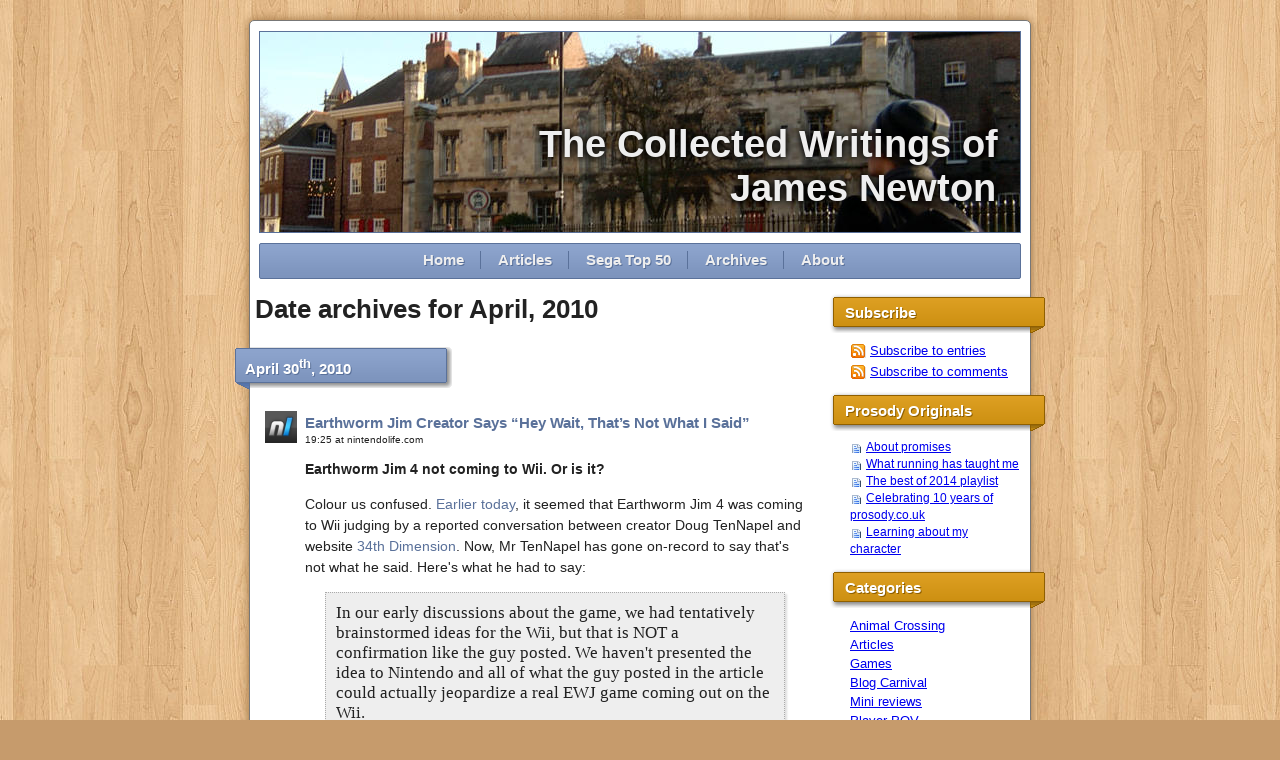

--- FILE ---
content_type: text/html
request_url: http://www.prosody.co.uk/2010/04/
body_size: 8970
content:
<!DOCTYPE html PUBLIC "-//W3C//DTD XHTML 1.0 Transitional//EN" "http://www.w3.org/TR/xhtml1/DTD/xhtml1-transitional.dtd">
<html lang="en-US" xmlns="http://www.w3.org/1999/xhtml">

<head profile="http://gmpg.org/xfn/1">
	<title>April, 2010 | The Collected Writings of James Newton</title>
	
	<meta http-equiv="Content-type" content="text/html;charset=UTF-8" />
	
	<link rel="stylesheet" type="text/css" media="screen" href="http://www.prosody.co.uk/wp-content/themes/new-prosody/reset.css" />
	<link rel="stylesheet" type="text/css" media="screen" href="http://www.prosody.co.uk/wp-content/themes/new-prosody/style.css" />
	<link rel="stylesheet" type="text/css" media="print" href="http://www.prosody.co.uk/wp-content/themes/new-prosody/print.css" />

	<meta name="author" content="James Newton" />
	<meta name="publisher" content="James Newton" />
	<meta name="copyright" content="James Newton" />
	<meta name="page-topic" content="James Newton's blog about videogames, his music and his photographs." />
	<meta name="audience" content="all" />
	<meta name="robots" content="index,follow" />
	<meta name="revisit-after" content="3 days" />
	
	<link rel="alternate" type="application/rss+xml" title="RSS 2.0" href="http://www.prosody.co.uk/feed/" />
	<link rel="alternate" type="text/xml" title="RSS .92" href="http://www.prosody.co.uk/feed/rss/" />
	<link rel="alternate" type="application/atom+xml" title="Atom 0.3" href="http://www.prosody.co.uk/feed/atom/" />
	<link rel="pingback" href="http://www.prosody.co.uk/xmlrpc.php" />
	
		<link rel='archives' title='March 2020' href='http://www.prosody.co.uk/2020/03/' />
	<link rel='archives' title='February 2020' href='http://www.prosody.co.uk/2020/02/' />
	<link rel='archives' title='January 2020' href='http://www.prosody.co.uk/2020/01/' />
	<link rel='archives' title='January 2019' href='http://www.prosody.co.uk/2019/01/' />
	<link rel='archives' title='December 2018' href='http://www.prosody.co.uk/2018/12/' />
	<link rel='archives' title='January 2018' href='http://www.prosody.co.uk/2018/01/' />
	<link rel='archives' title='May 2017' href='http://www.prosody.co.uk/2017/05/' />
	<link rel='archives' title='April 2017' href='http://www.prosody.co.uk/2017/04/' />
	<link rel='archives' title='March 2017' href='http://www.prosody.co.uk/2017/03/' />
	<link rel='archives' title='February 2017' href='http://www.prosody.co.uk/2017/02/' />
	<link rel='archives' title='November 2016' href='http://www.prosody.co.uk/2016/11/' />
	<link rel='archives' title='October 2016' href='http://www.prosody.co.uk/2016/10/' />
	<link rel='archives' title='September 2015' href='http://www.prosody.co.uk/2015/09/' />
	<link rel='archives' title='August 2015' href='http://www.prosody.co.uk/2015/08/' />
	<link rel='archives' title='January 2015' href='http://www.prosody.co.uk/2015/01/' />
	<link rel='archives' title='February 2014' href='http://www.prosody.co.uk/2014/02/' />
	<link rel='archives' title='September 2012' href='http://www.prosody.co.uk/2012/09/' />
	<link rel='archives' title='August 2012' href='http://www.prosody.co.uk/2012/08/' />
	<link rel='archives' title='July 2012' href='http://www.prosody.co.uk/2012/07/' />
	<link rel='archives' title='June 2012' href='http://www.prosody.co.uk/2012/06/' />
	<link rel='archives' title='May 2012' href='http://www.prosody.co.uk/2012/05/' />
	<link rel='archives' title='April 2012' href='http://www.prosody.co.uk/2012/04/' />
	<link rel='archives' title='March 2012' href='http://www.prosody.co.uk/2012/03/' />
	<link rel='archives' title='February 2012' href='http://www.prosody.co.uk/2012/02/' />
	<link rel='archives' title='January 2012' href='http://www.prosody.co.uk/2012/01/' />
	<link rel='archives' title='December 2011' href='http://www.prosody.co.uk/2011/12/' />
	<link rel='archives' title='November 2011' href='http://www.prosody.co.uk/2011/11/' />
	<link rel='archives' title='October 2011' href='http://www.prosody.co.uk/2011/10/' />
	<link rel='archives' title='September 2011' href='http://www.prosody.co.uk/2011/09/' />
	<link rel='archives' title='August 2011' href='http://www.prosody.co.uk/2011/08/' />
	<link rel='archives' title='July 2011' href='http://www.prosody.co.uk/2011/07/' />
	<link rel='archives' title='June 2011' href='http://www.prosody.co.uk/2011/06/' />
	<link rel='archives' title='May 2011' href='http://www.prosody.co.uk/2011/05/' />
	<link rel='archives' title='April 2011' href='http://www.prosody.co.uk/2011/04/' />
	<link rel='archives' title='March 2011' href='http://www.prosody.co.uk/2011/03/' />
	<link rel='archives' title='February 2011' href='http://www.prosody.co.uk/2011/02/' />
	<link rel='archives' title='January 2011' href='http://www.prosody.co.uk/2011/01/' />
	<link rel='archives' title='December 2010' href='http://www.prosody.co.uk/2010/12/' />
	<link rel='archives' title='November 2010' href='http://www.prosody.co.uk/2010/11/' />
	<link rel='archives' title='October 2010' href='http://www.prosody.co.uk/2010/10/' />
	<link rel='archives' title='September 2010' href='http://www.prosody.co.uk/2010/09/' />
	<link rel='archives' title='August 2010' href='http://www.prosody.co.uk/2010/08/' />
	<link rel='archives' title='July 2010' href='http://www.prosody.co.uk/2010/07/' />
	<link rel='archives' title='June 2010' href='http://www.prosody.co.uk/2010/06/' />
	<link rel='archives' title='May 2010' href='http://www.prosody.co.uk/2010/05/' />
	<link rel='archives' title='April 2010' href='http://www.prosody.co.uk/2010/04/' />
	<link rel='archives' title='March 2010' href='http://www.prosody.co.uk/2010/03/' />
	<link rel='archives' title='February 2010' href='http://www.prosody.co.uk/2010/02/' />
	<link rel='archives' title='January 2010' href='http://www.prosody.co.uk/2010/01/' />
	<link rel='archives' title='December 2009' href='http://www.prosody.co.uk/2009/12/' />
	<link rel='archives' title='November 2009' href='http://www.prosody.co.uk/2009/11/' />
	<link rel='archives' title='October 2009' href='http://www.prosody.co.uk/2009/10/' />
	<link rel='archives' title='September 2009' href='http://www.prosody.co.uk/2009/09/' />
	<link rel='archives' title='August 2009' href='http://www.prosody.co.uk/2009/08/' />
	<link rel='archives' title='July 2009' href='http://www.prosody.co.uk/2009/07/' />
	<link rel='archives' title='June 2009' href='http://www.prosody.co.uk/2009/06/' />
	<link rel='archives' title='May 2009' href='http://www.prosody.co.uk/2009/05/' />
	<link rel='archives' title='April 2009' href='http://www.prosody.co.uk/2009/04/' />
	<link rel='archives' title='March 2009' href='http://www.prosody.co.uk/2009/03/' />
	<link rel='archives' title='February 2009' href='http://www.prosody.co.uk/2009/02/' />
	<link rel='archives' title='January 2009' href='http://www.prosody.co.uk/2009/01/' />
	<link rel='archives' title='December 2008' href='http://www.prosody.co.uk/2008/12/' />
	<link rel='archives' title='November 2008' href='http://www.prosody.co.uk/2008/11/' />
	<link rel='archives' title='October 2008' href='http://www.prosody.co.uk/2008/10/' />
	<link rel='archives' title='September 2008' href='http://www.prosody.co.uk/2008/09/' />
	<link rel='archives' title='June 2008' href='http://www.prosody.co.uk/2008/06/' />
	<link rel='archives' title='May 2008' href='http://www.prosody.co.uk/2008/05/' />
	<link rel='archives' title='April 2008' href='http://www.prosody.co.uk/2008/04/' />
	<link rel='archives' title='March 2008' href='http://www.prosody.co.uk/2008/03/' />
	<link rel='archives' title='February 2008' href='http://www.prosody.co.uk/2008/02/' />
	<link rel='archives' title='January 2008' href='http://www.prosody.co.uk/2008/01/' />
	<link rel='archives' title='October 2007' href='http://www.prosody.co.uk/2007/10/' />
	<link rel='archives' title='July 2007' href='http://www.prosody.co.uk/2007/07/' />
	<link rel='archives' title='June 2007' href='http://www.prosody.co.uk/2007/06/' />
	<link rel='archives' title='May 2007' href='http://www.prosody.co.uk/2007/05/' />
	<link rel='archives' title='April 2007' href='http://www.prosody.co.uk/2007/04/' />
	<link rel='archives' title='March 2007' href='http://www.prosody.co.uk/2007/03/' />
	<link rel='archives' title='February 2007' href='http://www.prosody.co.uk/2007/02/' />
	<link rel='archives' title='January 2007' href='http://www.prosody.co.uk/2007/01/' />
	<link rel='archives' title='December 2006' href='http://www.prosody.co.uk/2006/12/' />
	<link rel='archives' title='November 2006' href='http://www.prosody.co.uk/2006/11/' />
	<link rel='archives' title='October 2006' href='http://www.prosody.co.uk/2006/10/' />
	<link rel='archives' title='September 2006' href='http://www.prosody.co.uk/2006/09/' />
	<link rel='archives' title='August 2006' href='http://www.prosody.co.uk/2006/08/' />
	<link rel='archives' title='July 2006' href='http://www.prosody.co.uk/2006/07/' />
	<link rel='archives' title='June 2006' href='http://www.prosody.co.uk/2006/06/' />
	<link rel='archives' title='May 2006' href='http://www.prosody.co.uk/2006/05/' />
	<link rel='archives' title='April 2006' href='http://www.prosody.co.uk/2006/04/' />
	<link rel='archives' title='March 2006' href='http://www.prosody.co.uk/2006/03/' />
	<link rel='archives' title='February 2006' href='http://www.prosody.co.uk/2006/02/' />
	<link rel='archives' title='July 2005' href='http://www.prosody.co.uk/2005/07/' />
	
	
<!-- All in One SEO Pack 3.3.5 by Michael Torbert of Semper Fi Web Design[220,290] -->
<meta name="robots" content="noindex,follow" />
<link rel="next" href="http://www.prosody.co.uk/2010/04/page/2/" />

<script type="application/ld+json" class="aioseop-schema">{"@context":"https://schema.org","@graph":[{"@type":"Organization","@id":"http://www.prosody.co.uk/#organization","url":"http://www.prosody.co.uk/","name":"The Collected Writings of James Newton","sameAs":[]},{"@type":"WebSite","@id":"http://www.prosody.co.uk/#website","url":"http://www.prosody.co.uk/","name":"The Collected Writings of James Newton","publisher":{"@id":"http://www.prosody.co.uk/#organization"},"potentialAction":{"@type":"SearchAction","target":"http://www.prosody.co.uk/?s={search_term_string}","query-input":"required name=search_term_string"}},{"@type":"CollectionPage","@id":"http://www.prosody.co.uk/2020/03/#collectionpage","url":"http://www.prosody.co.uk/2020/03/","inLanguage":"en-US","name":"Month: April 2010","isPartOf":{"@id":"http://www.prosody.co.uk/#website"}}]}</script>
<link rel="canonical" href="http://www.prosody.co.uk/2010/04/" />
<!-- All in One SEO Pack -->
<link rel='dns-prefetch' href='//s0.wp.com' />
<link rel='dns-prefetch' href='//www.prosody.co.uk' />
<link rel='dns-prefetch' href='//s.w.org' />
		<script type="text/javascript">
			window._wpemojiSettings = {"baseUrl":"https:\/\/s.w.org\/images\/core\/emoji\/11.2.0\/72x72\/","ext":".png","svgUrl":"https:\/\/s.w.org\/images\/core\/emoji\/11.2.0\/svg\/","svgExt":".svg","source":{"concatemoji":"http:\/\/www.prosody.co.uk\/wp-includes\/js\/wp-emoji-release.min.js?ver=5.1.4"}};
			!function(a,b,c){function d(a,b){var c=String.fromCharCode;l.clearRect(0,0,k.width,k.height),l.fillText(c.apply(this,a),0,0);var d=k.toDataURL();l.clearRect(0,0,k.width,k.height),l.fillText(c.apply(this,b),0,0);var e=k.toDataURL();return d===e}function e(a){var b;if(!l||!l.fillText)return!1;switch(l.textBaseline="top",l.font="600 32px Arial",a){case"flag":return!(b=d([55356,56826,55356,56819],[55356,56826,8203,55356,56819]))&&(b=d([55356,57332,56128,56423,56128,56418,56128,56421,56128,56430,56128,56423,56128,56447],[55356,57332,8203,56128,56423,8203,56128,56418,8203,56128,56421,8203,56128,56430,8203,56128,56423,8203,56128,56447]),!b);case"emoji":return b=d([55358,56760,9792,65039],[55358,56760,8203,9792,65039]),!b}return!1}function f(a){var c=b.createElement("script");c.src=a,c.defer=c.type="text/javascript",b.getElementsByTagName("head")[0].appendChild(c)}var g,h,i,j,k=b.createElement("canvas"),l=k.getContext&&k.getContext("2d");for(j=Array("flag","emoji"),c.supports={everything:!0,everythingExceptFlag:!0},i=0;i<j.length;i++)c.supports[j[i]]=e(j[i]),c.supports.everything=c.supports.everything&&c.supports[j[i]],"flag"!==j[i]&&(c.supports.everythingExceptFlag=c.supports.everythingExceptFlag&&c.supports[j[i]]);c.supports.everythingExceptFlag=c.supports.everythingExceptFlag&&!c.supports.flag,c.DOMReady=!1,c.readyCallback=function(){c.DOMReady=!0},c.supports.everything||(h=function(){c.readyCallback()},b.addEventListener?(b.addEventListener("DOMContentLoaded",h,!1),a.addEventListener("load",h,!1)):(a.attachEvent("onload",h),b.attachEvent("onreadystatechange",function(){"complete"===b.readyState&&c.readyCallback()})),g=c.source||{},g.concatemoji?f(g.concatemoji):g.wpemoji&&g.twemoji&&(f(g.twemoji),f(g.wpemoji)))}(window,document,window._wpemojiSettings);
		</script>
		<style type="text/css">
img.wp-smiley,
img.emoji {
	display: inline !important;
	border: none !important;
	box-shadow: none !important;
	height: 1em !important;
	width: 1em !important;
	margin: 0 .07em !important;
	vertical-align: -0.1em !important;
	background: none !important;
	padding: 0 !important;
}
</style>
	<link rel='stylesheet' id='wp-block-library-css'  href='http://www.prosody.co.uk/wp-includes/css/dist/block-library/style.min.css?ver=5.1.4' type='text/css' media='all' />
<link rel='stylesheet' id='tablepress-default-css'  href='http://www.prosody.co.uk/wp-content/tablepress-combined.min.css?ver=3' type='text/css' media='all' />
<link rel='stylesheet' id='jetpack_css-css'  href='http://www.prosody.co.uk/wp-content/plugins/jetpack/css/jetpack.css?ver=7.3.2' type='text/css' media='all' />
<script type='text/javascript' src='http://www.prosody.co.uk/wp-includes/js/jquery/jquery.js?ver=1.12.4'></script>
<script type='text/javascript' src='http://www.prosody.co.uk/wp-includes/js/jquery/jquery-migrate.min.js?ver=1.4.1'></script>
<link rel='https://api.w.org/' href='http://www.prosody.co.uk/wp-json/' />
<link rel="EditURI" type="application/rsd+xml" title="RSD" href="http://www.prosody.co.uk/xmlrpc.php?rsd" />
<link rel="wlwmanifest" type="application/wlwmanifest+xml" href="http://www.prosody.co.uk/wp-includes/wlwmanifest.xml" /> 
<meta name="generator" content="WordPress 5.1.4" />

<link rel='dns-prefetch' href='//v0.wordpress.com'/>
<style type='text/css'>img#wpstats{display:none}</style><link rel="icon" href="http://www.prosody.co.uk/wp-content/uploads/2017/05/cropped-hb-32x32.jpg" sizes="32x32" />
<link rel="icon" href="http://www.prosody.co.uk/wp-content/uploads/2017/05/cropped-hb-192x192.jpg" sizes="192x192" />
<link rel="apple-touch-icon-precomposed" href="http://www.prosody.co.uk/wp-content/uploads/2017/05/cropped-hb-180x180.jpg" />
<meta name="msapplication-TileImage" content="http://www.prosody.co.uk/wp-content/uploads/2017/05/cropped-hb-270x270.jpg" />
			<style type="text/css" id="wp-custom-css">
				/*
Welcome to Custom CSS!

To learn how this works, see http://wp.me/PEmnE-Bt
*/			</style>
		</head>

<body>

<a name="top"></a>
<div id="mainContainer">
	
	<div id="logo" style="background: url(http://www.prosody.co.uk/wp-content/themes/new-prosody/images/header-03.jpg);">
		<a href="/">The Collected Writings of &nbsp;<br /> James Newton</a>
	</div>
	
			<div class="menu-main-menu-container"><ul id="main-menu" class="menu"><li id="menu-item-8687" class="menu-item menu-item-type-custom menu-item-object-custom menu-item-home menu-item-8687"><a href="http://www.prosody.co.uk/">Home</a></li>
<li id="menu-item-8685" class="menu-item menu-item-type-taxonomy menu-item-object-category menu-item-8685"><a href="http://www.prosody.co.uk/category/articles/">Articles</a></li>
<li id="menu-item-558" class="menu-item menu-item-type-post_type menu-item-object-page menu-item-558"><a href="http://www.prosody.co.uk/sega-top-50/">Sega Top 50</a></li>
<li id="menu-item-554" class="menu-item menu-item-type-post_type menu-item-object-page menu-item-554"><a href="http://www.prosody.co.uk/archives/">Archives</a></li>
<li id="menu-item-553" class="menu-item menu-item-type-post_type menu-item-object-page menu-item-home menu-item-553"><a href="http://www.prosody.co.uk/about/">About</a></li>
</ul></div>    

<div id="blog-content">
		
			<h2>Date archives for April, 2010</h2>
			
		

	
						<div class="date">
			April 30<sup>th</sup>, 2010		</div>
	
				<div class="post stream">
			
	<div class="stream-icon">
		<img src="/wp-content/streams/nl_news/favicon.png" width="32" height="32" alt="nintendolife.com/news" />
	</div>

	<div class="stream-content">
				
		<div class="post-header">
			<h4 id="post-1586"><a href="http://www.prosody.co.uk/2010/04/30/earthworm-jim-creator-says-hey-wait-thats-not-what-i-said/" rel="bookmark" title="Permanent Link: Earthworm Jim Creator Says &#8220;Hey Wait, That&#8217;s Not What I Said&#8221;">Earthworm Jim Creator Says &#8220;Hey Wait, That&#8217;s Not What I Said&#8221;</a></h4>			
			<div class="post-date">19:25 at nintendolife.com</div>
		</div>
		
		<div class="post-content">
						<p><strong>Earthworm Jim 4 not coming to Wii. Or is it?</strong></p>
			Colour us confused. <a href="http://wii.nintendolife.com/news/2010/04/earthworm_jim_creator_says_fourth_adventure_wii_bound">Earlier today</a>, it seemed that Earthworm Jim 4 was coming to Wii judging by a reported conversation between creator Doug TenNapel and website <a href="http://www.34thdimension.com/blog/calgary-entertainment-expo-2010/">34th Dimension</a>. Now, Mr TenNapel has gone on-record to say that's not what he said. Here's what he had to say:</p>
<blockquote>In our early discussions about the game, we had tentatively brainstormed ideas for the Wii, but that is NOT a confirmation like the guy posted. We haven't presented the idea to Nintendo and all of what the guy posted in the article could actually jeopardize a real EWJ game coming out on the Wii.</p></blockquote>Just goes to show that you can't always trust what a guy says he heard from another guy. Here's hoping this story didn't do too much damage to the chances of everyone's favourite power suit-wearing earthworm appearing on Wii in the near future.</p>			<p><strong><a href="http://wii.nintendolife.com/news/2010/04/earthworm_jim_creator_says_hey_wait_thats_not_what_i_said">Read more...</a></strong></p>
		</div>
		
			</div>
		
	<br style="clear: both; " />
		
</div><!-- /div.post -->
	
		
		
	
		
		
				<hr />		
	
				
<div class="post stream">
			
	<div class="stream-icon">
		<img src="/wp-content/streams/twitter_dn/favicon.png" width="32" height="32" alt="twitter.com/daddynewts" />		
	</div>

	<div class="stream-content">
				
		<div class="post-header">
			<div class="post-date">19:03 at <a href="http://twitter.com/DaddyNewts/status/13145311083">twitter.com</a></div>
		</div>
		
		<div class="post-content">
						<p>Special #ff for my #MH3 team - <a href="http://twitter.com/CallMeKallam">@CallMeKallam</a>, <a href="http://twitter.com/_Machu_">@_Machu_</a> and the silent <a href="http://twitter.com/Jim_A_Parker">@Jim_A_Parker</a>. Let's slaughter Barroth this weekend guys! :)</p>
		</div>
	</div>
		
	<br style="clear: both; " />
		
</div>
	
		
		
	
		
		
						<div class="date">
			April 29<sup>th</sup>, 2010		</div>
	
				<div class="post stream">
			
	<div class="stream-icon">
		<img src="/wp-content/streams/nl_news/favicon.png" width="32" height="32" alt="nintendolife.com/news" />
	</div>

	<div class="stream-content">
				
		<div class="post-header">
			<h4 id="post-1587"><a href="http://www.prosody.co.uk/2010/04/29/next-bungie-title-may-head-to-nintendo-consoles/" rel="bookmark" title="Permanent Link: Next Bungie Title May Head to Nintendo Consoles">Next Bungie Title May Head to Nintendo Consoles</a></h4>			
			<div class="post-date">19:10 at nintendolife.com</div>
		</div>
		
		<div class="post-content">
						<p><strong>Famed developers team with Activision to branch out</strong></p>
			You won't find the word &quot;Bungie&quot; in very many of our news articles, but the studio's recent agreement with Activision could see that all change.			<p><strong><a href="http://www.nintendolife.com/news/2010/04/next_bungie_title_may_head_to_nintendo_consoles">Read more...</a></strong></p>
		</div>
		
			</div>
		
	<br style="clear: both; " />
		
</div><!-- /div.post -->
	
		
		
	
		
		
				<hr />		
	
				
<div class="post stream">
			
	<div class="stream-icon">
		<img src="/wp-content/streams/twitter_dn/favicon.png" width="32" height="32" alt="twitter.com/daddynewts" />		
	</div>

	<div class="stream-content">
				
		<div class="post-header">
			<div class="post-date">18:26 at <a href="http://twitter.com/DaddyNewts/status/13082771777">twitter.com</a></div>
		</div>
		
		<div class="post-content">
						<p>I might try out the Halo Reach beta tonight before some Monster Hunter. Also got FIFA World Cup 10 to play! A good time for gamers :)</p>
		</div>
	</div>
		
	<br style="clear: both; " />
		
</div>
	
		
		
	
		
		
				<hr />		
	
				<div class="post stream">
			
	<div class="stream-icon">
		<img src="/wp-content/streams/nl_news/favicon.png" width="32" height="32" alt="nintendolife.com/news" />
	</div>

	<div class="stream-content">
				
		<div class="post-header">
			<h4 id="post-1588"><a href="http://www.prosody.co.uk/2010/04/29/first-north-american-black-wii-advert-leaked-start-saving-usd199/" rel="bookmark" title="Permanent Link: First North American Black Wii Advert Leaked, Start Saving $199">First North American Black Wii Advert Leaked, Start Saving $199</a></h4>			
			<div class="post-date">07:15 at nintendolife.com</div>
		</div>
		
		<div class="post-content">
						<p><strong>Soon to be available in black, also available in white</strong></p>
			After a <a href="http://wii.nintendolife.com/news/2010/04/black_wii_could_hit_north_america_in_may">recent heads-up</a> that North America was due to receive the black Wii console some six months after Europe, we've now had the first photographic proof that  the machine is on its way in no time with this shot from Gamestop.			<p><strong><a href="http://wii.nintendolife.com/news/2010/04/first_north_american_black_wii_advert_leaked_start_saving_usd199">Read more...</a></strong></p>
		</div>
		
			</div>
		
	<br style="clear: both; " />
		
</div><!-- /div.post -->
	
		
		
	
		
		
						<div class="date">
			April 28<sup>th</sup>, 2010		</div>
	
				
<div class="post stream">
			
	<div class="stream-icon">
		<img src="/wp-content/streams/twitter_dn/favicon.png" width="32" height="32" alt="twitter.com/daddynewts" />		
	</div>

	<div class="stream-content">
				
		<div class="post-header">
			<div class="post-date">20:24 at <a href="http://twitter.com/DaddyNewts/status/13026347857">twitter.com</a></div>
		</div>
		
		<div class="post-content">
						<p>Just successfully repelled Lagiacrus. What a beast and what a battle!</p>
		</div>
	</div>
		
	<br style="clear: both; " />
		
</div>
	
		
		
	
		
		
				<hr />		
	
				
<div class="post stream">
			
	<div class="stream-icon">
		<img src="/wp-content/streams/twitter_dn/favicon.png" width="32" height="32" alt="twitter.com/daddynewts" />		
	</div>

	<div class="stream-content">
				
		<div class="post-header">
			<div class="post-date">16:52 at <a href="http://twitter.com/DaddyNewts/status/13016675328">twitter.com</a></div>
		</div>
		
		<div class="post-content">
						<p>Off to take on Lagiacrus for the first time. Wish me luck comrades, and see some of you online tonight no doubt!</p>
		</div>
	</div>
		
	<br style="clear: both; " />
		
</div>
	
		
		
	
		
		
				<hr />		
	
				<div class="post stream">
			
	<div class="stream-icon">
		<img src="/wp-content/streams/nl_reviews/favicon.png" width="32" height="32" alt="nintendolife.com/reviews" />
	</div>

	<div class="stream-content">
				
		<div class="post-header">
			<h4 id="post-884">Review: <a href="http://www.prosody.co.uk/2010/04/28/earthworm-jim-dsiware-review/" rel="bookmark" title="Permanent Link: Earthworm Jim">Earthworm Jim</a></h4>			
			<div class="post-date">13:30 at nintendolife.com</div>
		</div>
		
		<div class="post-content">
							<img src="/wp-content/streams/nl_reviews/cover-earthworm_jim_dsiware.jpg" width="100" class="game-cover" />
						<p><strong>A slippery customer</strong></p>
			Like previous platforming conversion <a href="http://www.nintendolife.com/games/rayman">Rayman</a>, <a href="http://www.nintendolife.com/games/earthworm_jim_dsiware">Earthworm Jim</a> is something of a missed opportunity. Fondly remembered by many gamers from its original outing on Mega Drive and Super Nintendo, Earthworm Jim was a welcome antidote to the huge numbers of cutesy animal platformers with its bizarre attitude and plenty of character. Sadly, this outing on DSiWare isn’t Jim’s finest moment.			<p><strong><a href="http://dsiware.nintendolife.com/reviews/2010/04/earthworm_jim_dsiware">Read more...</a></strong></p>
		</div>
		
			</div>
		
	<br style="clear: both; " />
		
</div><!-- /div.post -->
	
		
		
	
		
		
				<hr />		
	
				
<div class="post stream">
			
	<div class="stream-icon">
		<img src="/wp-content/streams/twitter_dn/favicon.png" width="32" height="32" alt="twitter.com/daddynewts" />		
	</div>

	<div class="stream-content">
				
		<div class="post-header">
			<div class="post-date">11:22 at <a href="http://twitter.com/DaddyNewts/status/13000796536">twitter.com</a></div>
		</div>
		
		<div class="post-content">
						<p>Awesome a cappella version of the Sonic 2 ending theme, best video I've seen in weeks. That *is* a lot of Flickies. <a href="http://bit.ly/dxOdcZ">http://bit.ly/dxOdcZ</a></p>
		</div>
	</div>
		
	<br style="clear: both; " />
		
</div>
	
		
		
	
		
		
						<div class="date">
			April 27<sup>th</sup>, 2010		</div>
	
				<div class="post stream">
			
	<div class="stream-icon">
		<img src="/wp-content/streams/nl_news/favicon.png" width="32" height="32" alt="nintendolife.com/news" />
	</div>

	<div class="stream-content">
				
		<div class="post-header">
			<h4 id="post-1589">Review: <a href="http://www.prosody.co.uk/2010/04/27/feature-the-making-of-furry-legends-video-1/" rel="bookmark" title="Permanent Link: Feature: The Making of Furry Legends &#8211; Video 1">Feature: The Making of Furry Legends &#8211; Video 1</a></h4>			
			<div class="post-date">20:30 at nintendolife.com</div>
		</div>
		
		<div class="post-content">
						<p><strong>The first in our series of exclusive behind-the-scenes documentaries</strong></p>
			Earlier this month we brought you exclusive <a href="http://wiiware.nintendolife.com/news/2010/04/first_impressions_furry_legends">First Impressions</a> of <a href="http://wiiware.nintendolife.com/games/wiiware/furry_legends_chapter_one">Furry Legends: Chapter One</a> and an <a href="http://wiiware.nintendolife.com/news/2010/04/interviews_gamelion_studios_furry_legends">interview</a> with its creators, Gamelion Studios. As the game nears its release for WiiWare we're teaming up with Gamelion again to bring you a series of exclusive behind-the-scenes documentaries giving more details about the game's creation.			<p><strong><a href="http://wiiware.nintendolife.com/news/2010/04/feature_the_making_of_furry_legends_video_1">Read more...</a></strong></p>
		</div>
		
			</div>
		
	<br style="clear: both; " />
		
</div><!-- /div.post -->
	
		
		
	
		
		
			<div class="post-navi">
			<table>
				<tr>
					<td width="30%" align="left"></td>
					<td align="center" style="border-left: 1px dotted #ccc; border-right: 1px dotted #ccc;"><strong><a href="/archives/">Complete Archives</a></strong></td>
					<td width="30%" align="right"><a href="http://www.prosody.co.uk/2010/04/page/2/" >Older Articles &raquo;</a></td>
				</tr>
			</table>
		</div>
					
</div><!-- /div#blog-content -->

<div id="sidebar">
	
	<!-- Subscription Options -->
	<div class="sidebar-box" id="subscribe-options">
		<h3>Subscribe</h3>
		<ul>
			<li><a href="http://www.prosody.co.uk/feed/">Subscribe to entries</a></li>
			<li><a href="http://www.prosody.co.uk/comments/feed/">Subscribe to comments</a></li>
			</ul>
	</div>
	
	
				<!-- Prosody Originals -->
		<div class="sidebar-box" id="date-archives">
			<h3>Prosody Originals</h3>
			<ul id="prosody-originals">	
									<li><a href="http://www.prosody.co.uk/2017/04/15/about-promises/">About promises</a></li>
									<li><a href="http://www.prosody.co.uk/2015/09/15/what-running-has-taught-me/">What running has taught me</a></li>
									<li><a href="http://www.prosody.co.uk/2015/01/06/the-best-of-2014-playlist/">The best of 2014 playlist</a></li>
									<li><a href="http://www.prosody.co.uk/2014/02/02/celebrating-10-years-of-prosody-co-uk/">Celebrating 10 years of prosody.co.uk</a></li>
									<li><a href="http://www.prosody.co.uk/2010/08/17/learning-about-my-character/">Learning about my character</a></li>
							</ul>
		</div>
	
<!-- Archives by Category -->
	<div class="sidebar-box" id="category-list">
		<h3>Categories</h3>
		<ul>
				<li class="cat-item cat-item-8"><a href="http://www.prosody.co.uk/category/animal-crossing/" title="All posts related to the Gamecube or DS versions of Animal Crossing.">Animal Crossing</a>
</li>
	<li class="cat-item cat-item-43"><a href="http://www.prosody.co.uk/category/articles/" >Articles</a>
</li>
	<li class="cat-item cat-item-7"><a href="http://www.prosody.co.uk/category/games/" title="The best games ever, and why.">Games</a>
<ul class='children'>
	<li class="cat-item cat-item-19"><a href="http://www.prosody.co.uk/category/games/blog-carnival/" >Blog Carnival</a>
</li>
	<li class="cat-item cat-item-13"><a href="http://www.prosody.co.uk/category/games/mini-reviews/" title="Short and sweet decisions on games.">Mini reviews</a>
</li>
	<li class="cat-item cat-item-9"><a href="http://www.prosody.co.uk/category/games/player-pov/" title="How do the best games involve and inspire the player?">Player POV</a>
</li>
	<li class="cat-item cat-item-18"><a href="http://www.prosody.co.uk/category/games/sega-top-50/" title="My countdown of the 50 greatest Sega games of all time.">Sega Top 50</a>
</li>
</ul>
</li>
	<li class="cat-item cat-item-36"><a href="http://www.prosody.co.uk/category/music/" title="Songs, gigs, albums - all kinds of interesting things about music.">Music</a>
<ul class='children'>
	<li class="cat-item cat-item-38"><a href="http://www.prosody.co.uk/category/music/opening-lines/" title="Great beginnings to great songs.">Opening Lines</a>
</li>
	<li class="cat-item cat-item-49"><a href="http://www.prosody.co.uk/category/music/playlists/" >Playlists</a>
</li>
</ul>
</li>
	<li class="cat-item cat-item-24"><a href="http://www.prosody.co.uk/category/news/" >News</a>
</li>
	<li class="cat-item cat-item-15"><a href="http://www.prosody.co.uk/category/podcasts/" >Podcasts</a>
</li>
	<li class="cat-item cat-item-3"><a href="http://www.prosody.co.uk/category/prose-and-poetry/" title="My fiction and poetry work.">Prose and poetry</a>
</li>
	<li class="cat-item cat-item-22"><a href="http://www.prosody.co.uk/category/reviews/" >Reviews</a>
</li>
	<li class="cat-item cat-item-2"><a href="http://www.prosody.co.uk/category/thought-spillings/" title="Anything I think of can go in here.">Thought-spillings</a>
</li>
	<li class="cat-item cat-item-23"><a href="http://www.prosody.co.uk/category/tweets/" >Tweets</a>
</li>
		</ul>
		<p>[<strong><a href="/archives/">Complete Archives</a></strong>]</p>
	</div>
	

	<!-- Archives by Date -->
	<div class="sidebar-box" id="date-archives">
		<h3>Date Archives</h3>
    	<ul>
				<li><a href='http://www.prosody.co.uk/2020/03/'>March 2020</a>&nbsp;(3)</li>
	<li><a href='http://www.prosody.co.uk/2020/02/'>February 2020</a>&nbsp;(5)</li>
	<li><a href='http://www.prosody.co.uk/2020/01/'>January 2020</a>&nbsp;(5)</li>
	<li><a href='http://www.prosody.co.uk/2019/01/'>January 2019</a>&nbsp;(2)</li>
	<li><a href='http://www.prosody.co.uk/2018/12/'>December 2018</a>&nbsp;(1)</li>
	<li><a href='http://www.prosody.co.uk/2018/01/'>January 2018</a>&nbsp;(1)</li>
	<li><a href='http://www.prosody.co.uk/2017/05/'>May 2017</a>&nbsp;(1)</li>
	<li><a href='http://www.prosody.co.uk/2017/04/'>April 2017</a>&nbsp;(1)</li>
	<li><a href='http://www.prosody.co.uk/2017/03/'>March 2017</a>&nbsp;(1)</li>
	<li><a href='http://www.prosody.co.uk/2017/02/'>February 2017</a>&nbsp;(2)</li>
	<li><a href='http://www.prosody.co.uk/2016/11/'>November 2016</a>&nbsp;(1)</li>
	<li><a href='http://www.prosody.co.uk/2016/10/'>October 2016</a>&nbsp;(1)</li>
	<li><a href='http://www.prosody.co.uk/2015/09/'>September 2015</a>&nbsp;(3)</li>
	<li><a href='http://www.prosody.co.uk/2015/08/'>August 2015</a>&nbsp;(2)</li>
	<li><a href='http://www.prosody.co.uk/2015/01/'>January 2015</a>&nbsp;(1)</li>
	<li><a href='http://www.prosody.co.uk/2014/02/'>February 2014</a>&nbsp;(3)</li>
	<li><a href='http://www.prosody.co.uk/2012/09/'>September 2012</a>&nbsp;(5)</li>
	<li><a href='http://www.prosody.co.uk/2012/08/'>August 2012</a>&nbsp;(12)</li>
	<li><a href='http://www.prosody.co.uk/2012/07/'>July 2012</a>&nbsp;(49)</li>
	<li><a href='http://www.prosody.co.uk/2012/06/'>June 2012</a>&nbsp;(129)</li>
	<li><a href='http://www.prosody.co.uk/2012/05/'>May 2012</a>&nbsp;(38)</li>
	<li><a href='http://www.prosody.co.uk/2012/04/'>April 2012</a>&nbsp;(110)</li>
	<li><a href='http://www.prosody.co.uk/2012/03/'>March 2012</a>&nbsp;(196)</li>
	<li><a href='http://www.prosody.co.uk/2012/02/'>February 2012</a>&nbsp;(279)</li>
	<li><a href='http://www.prosody.co.uk/2012/01/'>January 2012</a>&nbsp;(267)</li>
	<li><a href='http://www.prosody.co.uk/2011/12/'>December 2011</a>&nbsp;(259)</li>
	<li><a href='http://www.prosody.co.uk/2011/11/'>November 2011</a>&nbsp;(322)</li>
	<li><a href='http://www.prosody.co.uk/2011/10/'>October 2011</a>&nbsp;(291)</li>
	<li><a href='http://www.prosody.co.uk/2011/09/'>September 2011</a>&nbsp;(256)</li>
	<li><a href='http://www.prosody.co.uk/2011/08/'>August 2011</a>&nbsp;(269)</li>
	<li><a href='http://www.prosody.co.uk/2011/07/'>July 2011</a>&nbsp;(243)</li>
	<li><a href='http://www.prosody.co.uk/2011/06/'>June 2011</a>&nbsp;(288)</li>
	<li><a href='http://www.prosody.co.uk/2011/05/'>May 2011</a>&nbsp;(336)</li>
	<li><a href='http://www.prosody.co.uk/2011/04/'>April 2011</a>&nbsp;(357)</li>
	<li><a href='http://www.prosody.co.uk/2011/03/'>March 2011</a>&nbsp;(271)</li>
	<li><a href='http://www.prosody.co.uk/2011/02/'>February 2011</a>&nbsp;(303)</li>
	<li><a href='http://www.prosody.co.uk/2011/01/'>January 2011</a>&nbsp;(352)</li>
	<li><a href='http://www.prosody.co.uk/2010/12/'>December 2010</a>&nbsp;(182)</li>
	<li><a href='http://www.prosody.co.uk/2010/11/'>November 2010</a>&nbsp;(286)</li>
	<li><a href='http://www.prosody.co.uk/2010/10/'>October 2010</a>&nbsp;(317)</li>
	<li><a href='http://www.prosody.co.uk/2010/09/'>September 2010</a>&nbsp;(279)</li>
	<li><a href='http://www.prosody.co.uk/2010/08/'>August 2010</a>&nbsp;(158)</li>
	<li><a href='http://www.prosody.co.uk/2010/07/'>July 2010</a>&nbsp;(132)</li>
	<li><a href='http://www.prosody.co.uk/2010/06/'>June 2010</a>&nbsp;(205)</li>
	<li><a href='http://www.prosody.co.uk/2010/05/'>May 2010</a>&nbsp;(158)</li>
	<li><a href='http://www.prosody.co.uk/2010/04/'>April 2010</a>&nbsp;(77)</li>
	<li><a href='http://www.prosody.co.uk/2010/03/'>March 2010</a>&nbsp;(98)</li>
	<li><a href='http://www.prosody.co.uk/2010/02/'>February 2010</a>&nbsp;(51)</li>
	<li><a href='http://www.prosody.co.uk/2010/01/'>January 2010</a>&nbsp;(58)</li>
	<li><a href='http://www.prosody.co.uk/2009/12/'>December 2009</a>&nbsp;(65)</li>
	<li><a href='http://www.prosody.co.uk/2009/11/'>November 2009</a>&nbsp;(47)</li>
	<li><a href='http://www.prosody.co.uk/2009/10/'>October 2009</a>&nbsp;(68)</li>
	<li><a href='http://www.prosody.co.uk/2009/09/'>September 2009</a>&nbsp;(23)</li>
	<li><a href='http://www.prosody.co.uk/2009/08/'>August 2009</a>&nbsp;(33)</li>
	<li><a href='http://www.prosody.co.uk/2009/07/'>July 2009</a>&nbsp;(42)</li>
	<li><a href='http://www.prosody.co.uk/2009/06/'>June 2009</a>&nbsp;(107)</li>
	<li><a href='http://www.prosody.co.uk/2009/05/'>May 2009</a>&nbsp;(22)</li>
	<li><a href='http://www.prosody.co.uk/2009/04/'>April 2009</a>&nbsp;(11)</li>
	<li><a href='http://www.prosody.co.uk/2009/03/'>March 2009</a>&nbsp;(23)</li>
	<li><a href='http://www.prosody.co.uk/2009/02/'>February 2009</a>&nbsp;(3)</li>
	<li><a href='http://www.prosody.co.uk/2009/01/'>January 2009</a>&nbsp;(12)</li>
	<li><a href='http://www.prosody.co.uk/2008/12/'>December 2008</a>&nbsp;(33)</li>
	<li><a href='http://www.prosody.co.uk/2008/11/'>November 2008</a>&nbsp;(12)</li>
	<li><a href='http://www.prosody.co.uk/2008/10/'>October 2008</a>&nbsp;(1)</li>
	<li><a href='http://www.prosody.co.uk/2008/09/'>September 2008</a>&nbsp;(6)</li>
	<li><a href='http://www.prosody.co.uk/2008/06/'>June 2008</a>&nbsp;(1)</li>
	<li><a href='http://www.prosody.co.uk/2008/05/'>May 2008</a>&nbsp;(2)</li>
	<li><a href='http://www.prosody.co.uk/2008/04/'>April 2008</a>&nbsp;(2)</li>
	<li><a href='http://www.prosody.co.uk/2008/03/'>March 2008</a>&nbsp;(2)</li>
	<li><a href='http://www.prosody.co.uk/2008/02/'>February 2008</a>&nbsp;(3)</li>
	<li><a href='http://www.prosody.co.uk/2008/01/'>January 2008</a>&nbsp;(4)</li>
	<li><a href='http://www.prosody.co.uk/2007/10/'>October 2007</a>&nbsp;(1)</li>
	<li><a href='http://www.prosody.co.uk/2007/07/'>July 2007</a>&nbsp;(1)</li>
	<li><a href='http://www.prosody.co.uk/2007/06/'>June 2007</a>&nbsp;(1)</li>
	<li><a href='http://www.prosody.co.uk/2007/05/'>May 2007</a>&nbsp;(4)</li>
	<li><a href='http://www.prosody.co.uk/2007/04/'>April 2007</a>&nbsp;(5)</li>
	<li><a href='http://www.prosody.co.uk/2007/03/'>March 2007</a>&nbsp;(7)</li>
	<li><a href='http://www.prosody.co.uk/2007/02/'>February 2007</a>&nbsp;(5)</li>
	<li><a href='http://www.prosody.co.uk/2007/01/'>January 2007</a>&nbsp;(10)</li>
	<li><a href='http://www.prosody.co.uk/2006/12/'>December 2006</a>&nbsp;(5)</li>
	<li><a href='http://www.prosody.co.uk/2006/11/'>November 2006</a>&nbsp;(11)</li>
	<li><a href='http://www.prosody.co.uk/2006/10/'>October 2006</a>&nbsp;(6)</li>
	<li><a href='http://www.prosody.co.uk/2006/09/'>September 2006</a>&nbsp;(8)</li>
	<li><a href='http://www.prosody.co.uk/2006/08/'>August 2006</a>&nbsp;(7)</li>
	<li><a href='http://www.prosody.co.uk/2006/07/'>July 2006</a>&nbsp;(3)</li>
	<li><a href='http://www.prosody.co.uk/2006/06/'>June 2006</a>&nbsp;(10)</li>
	<li><a href='http://www.prosody.co.uk/2006/05/'>May 2006</a>&nbsp;(1)</li>
	<li><a href='http://www.prosody.co.uk/2006/04/'>April 2006</a>&nbsp;(2)</li>
	<li><a href='http://www.prosody.co.uk/2006/03/'>March 2006</a>&nbsp;(7)</li>
	<li><a href='http://www.prosody.co.uk/2006/02/'>February 2006</a>&nbsp;(1)</li>
	<li><a href='http://www.prosody.co.uk/2005/07/'>July 2005</a>&nbsp;(1)</li>
		</ul>
		<p>[<strong><a href="/archives/">Complete Archives</a></strong>]</p>
	</div>

	
</div>
	
<br />

<div id="rich-footer">
	
	<h2>Items of Interest</h2>
	
	<!-- About -->
	<div class="box" style="background: #EAEAEA;">
		<h3>About Me</h3>
		
		<div class="content">
			
				<img src="http://www.prosody.co.uk/wp-content/themes/new-prosody/images/about-james.jpg" width="80" height="60" align="left" alt="James Newton" id="james-portrait" />
									My name is James Newton, and this is my website - a collection of my writings about
					videogames, music and all my other thoughts.
						</div>
		
		<br style="clear: both" />
	</div>
		
				<!-- The Best Of... -->
		<div class="box" style="background: #BABABA; border-top: 1px solid #A9A9A9">
			<h3>The Best Of...</h3>
			
			<div class="content">
				
				<ul id="best-of">
					
											<li><a href="http://www.prosody.co.uk/2015/01/06/the-best-of-2014-playlist/">The best of 2014 playlist</a></li>
											<li><a href="http://www.prosody.co.uk/2014/02/02/celebrating-10-years-of-prosody-co-uk/">Celebrating 10 years of prosody.co.uk</a></li>
											<li><a href="http://www.prosody.co.uk/2010/08/17/learning-about-my-character/">Learning about my character</a></li>
											<li><a href="http://www.prosody.co.uk/2009/01/09/the-sega-top-50-recap/">The Sega Top 50 Recap</a></li>
											<li><a href="http://www.prosody.co.uk/2008/09/18/the-collection-is-complete/">The collection is complete!</a></li>
						
				</ul>
				
			</div>
			
			<br style="clear: both" />
		</div>
				
	<div id="copyright-footer">
		<p>Copyright &copy; James Newton 2005 &ndash; 2020</p>
	</div>

</div><!-- /div#rich-footer -->

</div><!-- /div#mainContainer -->


<!-- Analytics -->
<script type="text/javascript">
	var gaJsHost = (("https:" == document.location.protocol) ? "https://ssl." : "http://www.");
	document.write(unescape("%3Cscript src='" + gaJsHost + "google-analytics.com/ga.js' type='text/javascript'%3E%3C/script%3E"));
</script>
<script type="text/javascript">
	var pageTracker = _gat._getTracker("UA-1001007-1");
	pageTracker._setDomainName("prosody.co.uk");
	pageTracker._initData();
	pageTracker._trackPageview();
</script>


<!--
 _                                          
//\                                         
V  \                                        
 \  \_         DON'T LOOK AT ME             
  \,'.`-.       I'M IRRELEVANT              
   |\ `. `.                                 
   ( \  `. `-.                        _,.-:\
    \ \   `.  `-._             __..--' ,-';/
     \ `.   `-.   `-..___..---'   _.--' ,'/ 
      `. `.    `-._        __..--'    ,' /  
        `. `-_     ``--..''       _.-' ,'   
          `-_ `-.___        __,--'   ,'     
             `-.__  `----"""    __.-'       
                  `--..____..--'           
-->

</body>

</html>

<!-- Dynamic page generated in 0.699 seconds. -->
<!-- Cached page generated by WP-Super-Cache on 2020-03-10 17:22:09 -->

<!-- Compression = gzip -->
<!-- super cache -->

--- FILE ---
content_type: text/css
request_url: http://www.prosody.co.uk/wp-content/themes/new-prosody/style.css
body_size: 2960
content:
/**
 * Theme Name: 	Prosody 2.0
 * Theme URI: 	http://www.sodaware.net/
 * Description: New look Prosody website
 * Version: 	2.0.0
 * Author: 		Phil Newton
 * Author URI: 	http://www.sodaware.net/
*/
body{text-align:center;margin:auto;color:#222;background:url(images/site-background.jpg) #C69B6C;font:80%/1.5 "Lucida Grande",Geneva,Verdana,Arial,Helvetica,sans-serif;}strong{font-weight:bold;}em{text-style:italic;}h1{border-bottom:1px dotted #aaa;margin:0 0 16px;}h2{font-weight:bold;font-size:2em;margin:0 0 16px;}h3{font-size:1.8em;}h4{font-size:1em;font-weight:bold;}p{margin:1em 0;}hr{height:1px;border:0;border-top:1px dashed #aaa;margin-left:48px;}a:visited{color:blue;}a:hover{color:green;}fieldset{padding:8px;margin:8px;}blockquote{margin:12px 20px;border:1px dotted #aaa;background:#eee;padding:10px;font:1.2em serif;box-shadow:2px 2px 2px 0 #ddd;-moz-box-shadow:2px 2px 2px 0 #ddd;-webkit-box-shadow:2px 2px 2px 0 #ddd;}#mainContainer{margin:20px auto;width:780px;text-align:left;padding:0;background:white;border:1px solid #777;border-radius:5px;-moz-border-radius:5px;-webkit-border-radius:5px;box-shadow:0 0 10px 1px #A47847;-moz-box-shadow:0 0 10px 1px #A47847;-webkit-box-shadow:0 0 10px 1px #A47847;}#logo{border:1px solid #5A719A;text-align:right;margin:10px auto;width:760px;height:200px;background:#6B82AB;}#logo a{margin:0 24px 0 0;font:bold 3em verdana,arial,sans-serif;text-decoration:none;color:#eee;position:relative;top:90px;text-shadow:#000 0 0 12px,#000 0 0 6px;}#logo a:hover{color:#fff;}#main-menu{margin:6px 9px;list-style:none;background:url(images/toolbar-bg.png) repeat-x #7D94BD;border:1px solid #5A719A;padding:7px 0 9px;height:18px;vertical-align:center;text-align:center;border-radius:2px;-webkit-border-radius:2px;-moz-border-radius:2px;}#main-menu li{display:inline-block;padding:0 8px 0 0;margin:0 5px 0 0;border-right:1px solid #5A719A;zoom:1;*display:inline;}#main-menu li:last-child{border:0;}#main-menu a{padding:6px 8px;text-decoration:none;font:bold 1.2em "Lucida Grande",sans-serif;color:#eee;text-shadow:1px 1px #5A719A;}#main-menu a:hover{color:#fff;background:#9EB5DE;-moz-border-radius:3px;-webkit-border-radius:3px;border-radius:3px;}#blog-content{padding:5px;float:left;width:560px;margin-bottom:32px;_width:530px;}.stream{width:99%;margin:20px 10px 40px;clear:both;}.stream h4{font-size:1.2em;}.stream a{color:#5A719A;text-decoration:none;}.stream a:hover{color:green;text-decoration:underline;}.stream-icon{float:left;width:40px;}.stream-content{float:left;width:500px;_width:480px;}.post{margin-bottom:20px;}.post.wide{width:100%;}#sidebar{width:160px;float:right;padding:8px 20px 8px;margin-bottom:32px;_position:relative;_left:40px;_padding:8px 0;_width:170px;}.sidebar-box{width:200px;margin-bottom:10px;}#rich-footer{clear:both;border-top:1px solid #CACACA;}#rich-footer h2{width:197px;height:22px;color:#444;text-shadow:1px 1px 0 #ddd;background:url(images/folder-tag.png) no-repeat;font-size:1em;padding:2px;float:left;text-align:center;margin:-26px 0 0 30px;}#rich-footer a{color:#006BB7;text-decoration:none;}#rich-footer a:hover{color:green;text-decoration:underline;}#rich-footer ul{padding:2px;}#rich-footer .box{clear:left;padding:10px 0;}#rich-footer .content{width:530px;margin-left:20px;padding:5px;float:right;text-align:left;clear:right;}#james-portrait{margin:0 10px 0 0;box-shadow:1px 1px 2px 0 #444;-moz-box-shadow:1px 1px 2px 0 #444;-webkit-box-shadow:1px 1px 2px 0 #444;}#copyright-footer{text-align:center;clear:both;background:#aaa;padding:5px;border-top:1px solid #999;border-radius:0 0 4px 4px;-webkit-border-radius:0 0 4px 4px;-moz-border-radius:0 0 4px 4px;}#copyright-footer p{margin:0;color:#444;text-shadow:1px 1px 0 #ccc;font-weight:bold;}.date,.sidebar-box h3,#rich-footer h3{padding:10px;font-size:1.2em;width:200px;font-weight:bold;color:white;}.date{background:url(images/date-heading.png) no-repeat;position:relative;left:-20px;margin-bottom:5px;height:27px;text-shadow:1px 1px #5A719A;}.sidebar-box h3{background:url(images/sidebar-heading.png) top right no-repeat;padding:8px 0 10px 20px;height:22px;text-shadow:1px 1px #8F5F00;float:left;position:relative;left:-25px;margin-bottom:8px;}#rich-footer h3{background:url(images/footer-heading.png) no-repeat;position:relative;left:-15px;margin-bottom:5px;height:27px;text-shadow:1px 1px green;float:left;}#sidebar #subscribe-options ul{list-style:none;}#sidebar #subscribe-options li{margin-bottom:2px;}#sidebar #subscribe-options li a{background:url(images/rss.gif) no-repeat;padding-left:20px;}#sidebar #subscribe-options li a:hover{background:url(images/rss-hover.gif) no-repeat;}#prosody-originals{font-size:90%;}#prosody-originals li{width:170px;}#prosody-originals a,#best-of a{background:url(images/small-folder.gif) no-repeat;padding-left:16px;}#prosody-originals a:hover,#best-of a:hover{background:url(images/small-folder-hover.gif) no-repeat;}#best-of a{color:#008;}.review-grid{list-style:none;margin:0;padding:0;text-align:center;}.review-grid li{display:inline-block;width:120px;height:120px;margin:3px;zoom:1;*display:inline;}.review-grid li a{border:3px double #aaa;background:white;display:inline-block;height:89px;width:120px;}.review-grid li a:hover{background:#8B8;border-color:#777;}.review-grid li a img{height:89px;width:120px;border:none;vertical-align:middle;}#blog-content .review-grid{text-align:left;}#blog-content .review-grid li{text-align:center;vertical-align:bottom;margin:0 8px 20px;}.stream-list li{margin:0 0 5px 0;font-size:1.1em;}.stream-list a{font-weight:bold;}.stream-list img{vertical-align:middle;}.large-heading{margin:5px auto;width:540px;background:url(images/reviews-background.png);-moz-border-radius:2px;border:1px solid #555;height:100px;}.large-heading h2{margin:6px 12px 0;font:bold 2em verdana,arial,sans-serif;text-decoration:none;color:#fff;text-shadow:#000 0 0 6px,#000 0 0 3px;}#reviews-heading{background:url(images/reviews-background.png);}#archives-heading{background:url(images/archives-header.png) no-repeat;}#smart-archives-block{list-style:none;margin:8px 0 32px;padding:0;font-size:110%;text-align:center;}#smart-archives-block li{margin:8px auto;}#smart-archives-block span,#smart-archives-block a{padding:4px;margin:0;border-radius:3px;-webkit-border-radius:3px;-moz-border-radius:3px;}#smart-archives-block span{background:#eee;color:#aaa;}#smart-archives-block a{background:#ccc;}#smart-archives-block a:hover{background:#ADC7F4;-moz-border-radius:2px;}#smart-archives-block strong{color:transparent;background:url(images/date-heading.png) no-repeat center center #9eB5DF;padding:3px 6px;border-radius:3px;-webkit-border-radius:3px;-moz-border-radius:3px;}#smart-archives-block strong a{background:transparent;color:white;text-shadow:1px 1px #5A719A;}#smart-archives-block strong a:hover{background:transparent;}#smart-archives-list h2{margin:18px 0 12px;border-bottom:1px solid #ddd;text-shadow:1px 1px #ddd;}#smart-archives-list ul{list-style:disc;margin-left:32px;}#smart-archives-list li{padding:2px;}.sticky-post{margin:16px 12px;border:1px solid #B7A96E;padding:6px;background:#F7F5C0;box-shadow:3px 3px 3px 0 #ddd;-moz-box-shadow:3px 3px 3px 0 #ddd;-webkit-box-shadow:3px 3px 3px 0 #ddd;border-radius:3px;-webkit-border-radius:3px;-moz-border-radius:3px;}.sticky-post img{float:right;margin:0 0 12px 12px;}.sticky-post .post-meta{font-size:90%;margin-top:8px;clear:both;background:#E3D69A;border:1px solid #B7A96E;}.post-header .post-date{font:.8em sans-serif;}.post-content{font-family:sans-serif;font-size:1.1em;}.post-content .game-cover{float:left;width:120px;height:89px;margin:5px 10px 0 0;box-shadow:1px 1px 2px 0 #444;-moz-box-shadow:1px 1px 2px 0 #444;-webkit-box-shadow:1px 1px 2px 0 #444;}.post-meta{border:1px solid #ddd;background:#eee;overflow:hidden;padding:5px;border-radius:3px;-moz-border-radius:3px;-webkit-border-radius:3px;}.review{width:80px;border:1px solid #aaa;padding:1px;background:#eaeaea;}#comment-form{background:#eee;border:1px solid #aaa;-moz-border-radius:3px;margin:8px 0;}#comment-form legend{font-size:1.2em;font-weight:bold;text-shadow:#ccc 1px 1px 1px;}#comment-form label{font-size:110%;font-weight:bold;color:#333;}#comment-form input[type='text']{background:url(images/bt_bg.gif) repeat-x;border:1px solid #777;-moz-border-radius:2px;padding:5px;width:250px;}#comment-form #comment{font:16px "Garamond","Times New Roman","Serif";padding:2px;width:490px;}.comments{margin-top:18px;}.comment-author{padding:2px;float:left;}.bubble-point{background:url(images/comment-point.png) no-repeat;width:10px;height:15px;float:left;position:relative;top:5px;left:-9px;}.comment_highlight .bubble-point{background:url(images/author-comment-point.png) no-repeat;}.bubble{width:auto;font-size:1em;margin:0 0 24px 48px;padding:0;}.bubble blockquote{margin:0 0 8px;padding:2px;border:1px solid #c9c2c1;-moz-border-radius:5px;background-color:#fff;}.bubble.odd blockquote{background-color:#fafafa;}.bubble.comment_highlight blockquote{background-color:#C2E2F5;border:1px solid #2C9ADC;}.bubble blockquote p{margin:10px;padding:0;}div.bubble cite{margin:0;font-size:.8em;}.comment-author img{float:left;border:1px solid #aaa;padding:1px;}.inseries{padding:5px;margin-bottom:5px;border-top:1px dotted #ccc;}.inseries p{margin:3px;}#searchform input{border:1px solid black;}#searchform #s{margin-bottom:5px;}#comment-form #comment{width:99%;border:1px solid #999;-moz-border-radius:2px;-moz-box-shadow:0 0 0 2px #eee;}#comment-form #comment:focus{border:1px solid #777;-moz-box-shadow:0 0 0 2px #ddd;}a.fancy_button,#comment_form_submit{font:bold 11pt sans-serif;padding:3px 16px;display:inline-block;text-decoration:none;border:1px solid #5A719A;-webkit-border-radius:2px;-moz-border-radius:2px;-webkit-box-shadow:0 0 0 1px #fafafa;-moz-box-shadow:0 0 0 1px #fafafa;background:#8CA3CC;color:#3E4E6A;filter:progid:DXImageTransform.Microsoft.gradient(startColorstr='#BFCCE3',endColorstr='#8CA3CC');background:-webkit-gradient(linear,left top,left bottom,from(#BFCCE3),to(#8CA3CC));background:-moz-linear-gradient(top,#BFCCE3,#8CA3CC);}a.fancy_button:hover,#comment_form_submit:hover{background:#BFCCE3;color:#5A719A;filter:progid:DXImageTransform.Microsoft.gradient(startColorstr='#D6DEED',endColorstr='#BFCCE3');background:-webkit-gradient(linear,left top,left bottom,from(#D6DEED),to(#BFCCE3));background:-moz-linear-gradient(top,#D6DEED,#BFCCE3);-webkit-box-shadow:0 0 0 1px #eaeaea;-moz-box-shadow:0 0 0 1px #eaeaea;cursor:pointer;}.post-navi{margin:12px;}.post-navi table{width:80%;margin:auto;}.post-navi td{padding:6px;}.wp-pagenavi{text-align:center;margin:8px auto;}.wp-pagenavi .pages{font-weight:bold;border-right:1px solid #ddd;padding:4px 8px;}.wp-pagenavi .current{margin:0 4px;padding:2px;font-weight:bold;}.wp-pagenavi a{margin:0 4px;padding:2px;}

--- FILE ---
content_type: text/css
request_url: http://www.prosody.co.uk/wp-content/themes/new-prosody/print.css
body_size: 102
content:
#logo,#main-menu,#sidebar,#rich-footer,.stream-icon,#comment-form{display:none;}